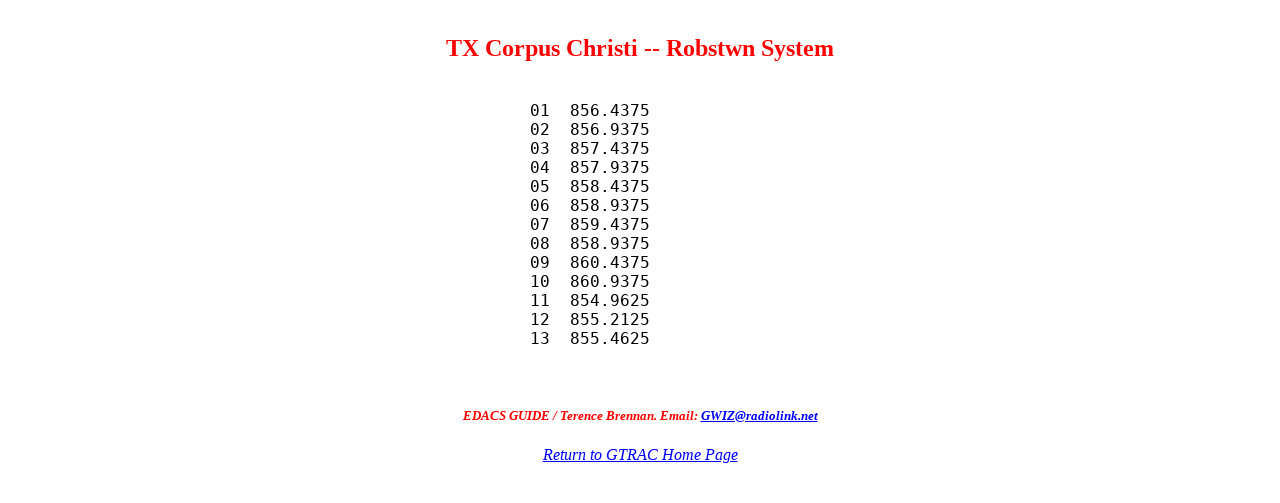

--- FILE ---
content_type: text/html
request_url: https://gtrac.ztn.net/2001/e1320.htm
body_size: 364
content:
<html><body link=blue vlink=blue><center><font color=red><h2><br>TX Corpus Christi  -- Robstwn System</h2></h2></font>
<pre><font color=black size=+1>
01  856.4375          
02  856.9375          
03  857.4375          
04  857.9375          
05  858.4375          
06  858.9375          
07  859.4375          
08  858.9375          
09  860.4375          
10  860.9375          
11  854.9625          
12  855.2125          
13  855.4625          

<br></pre></font>
<font color=red><h5><I>EDACS GUIDE / Terence Brennan.  Email: <a href="mailto:gwiz@radiolink.net">GWIZ@radiolink.net</a></I></h5>
<a href="http://gtrac.ztn.net"><i>Return to GTRAC Home Page</i></a>
</center></body></html>
